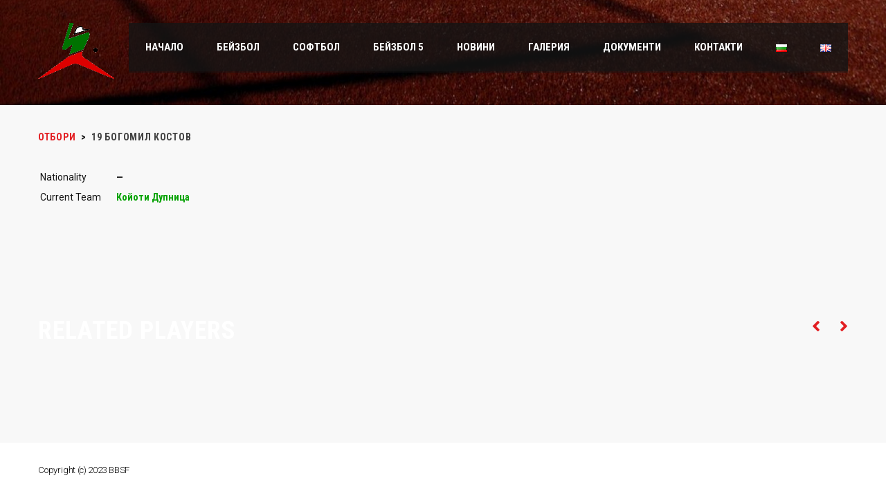

--- FILE ---
content_type: text/html; charset=UTF-8
request_url: https://bbsf.info/player/%D0%B1%D0%BE%D0%B3%D0%BE%D0%BC%D0%B8%D0%BB-%D0%BA%D0%BE%D1%81%D1%82%D0%BE%D0%B2/
body_size: 10260
content:
<!DOCTYPE html>
<html lang="bg-BG" class="no-js">
<head>
    <meta name="format-detection" content="telephone=no">
    <meta charset="UTF-8">
    <meta name="viewport" content="width=device-width, initial-scale=1">
    <link rel="profile" href="http://gmpg.org/xfn/11">
    <link rel="pingback" href="https://bbsf.info/xmlrpc.php">
    <title>Богомил Костов &#8211; BBSF</title>
<meta name='robots' content='max-image-preview:large' />
<link rel='dns-prefetch' href='//maps.googleapis.com' />
<link rel='dns-prefetch' href='//static.addtoany.com' />
<link rel='dns-prefetch' href='//fonts.googleapis.com' />
<link rel="alternate" type="application/rss+xml" title="BBSF &raquo; Поток" href="https://bbsf.info/feed/" />
<link rel="alternate" type="application/rss+xml" title="BBSF &raquo; поток за коментари" href="https://bbsf.info/comments/feed/" />
<link rel='stylesheet' id='sbi_styles-css' href='https://bbsf.info/wp-content/plugins/instagram-feed/css/sbi-styles.min.css?ver=6.4.2' type='text/css' media='all' />
<link rel='stylesheet' id='stm_default_google_font-css' href='https://fonts.googleapis.com/css?family=Roboto+Condensed%3A300%2C400%2C700%7CRoboto%3A500%2C400%2C300%2C400italic%2C700&#038;ver=4.4.0' type='text/css' media='all' />
<link rel='stylesheet' id='boostrap-css' href='https://bbsf.info/wp-content/themes/splash/assets/css/bootstrap.min.css?ver=4.4.0' type='text/css' media='all' />
<link rel='stylesheet' id='select2-css' href='https://bbsf.info/wp-content/themes/splash/assets/css/select2.min.css?ver=4.4.0' type='text/css' media='all' />
<link rel='stylesheet' id='owl-carousel-css' href='https://bbsf.info/wp-content/themes/splash/assets/css/owl.carousel.css?ver=4.4.0' type='text/css' media='all' />
<link rel='stylesheet' id='stm-font-awesome-5-css' href='https://bbsf.info/wp-content/themes/splash/assets/css/fontawesome.min.css?ver=4.4.0' type='text/css' media='all' />
<link rel='stylesheet' id='fancybox-css' href='https://bbsf.info/wp-content/themes/splash/assets/css/jquery.fancybox.css?ver=4.4.0' type='text/css' media='all' />
<link rel='stylesheet' id='lightbox-css' href='https://bbsf.info/wp-content/themes/splash/assets/css/lightbox.css?ver=4.4.0' type='text/css' media='all' />
<link rel='stylesheet' id='stm-theme-animate-css' href='https://bbsf.info/wp-content/themes/splash/assets/css/animate.css?ver=4.4.0' type='text/css' media='all' />
<link rel='stylesheet' id='stm-theme-icons-css' href='https://bbsf.info/wp-content/themes/splash/assets/css/splash-icons.css?ver=4.4.0' type='text/css' media='all' />
<link rel='stylesheet' id='perfect-scrollbar-css' href='https://bbsf.info/wp-content/themes/splash/assets/css/perfect-scrollbar.css?ver=4.4.0' type='text/css' media='all' />
<link rel='stylesheet' id='stm-theme-style-css' href='https://bbsf.info/wp-content/themes/splash/assets/css/styles.css?ver=4.4.0' type='text/css' media='all' />
<link rel='stylesheet' id='stm-theme-default-styles-css' href='https://bbsf.info/wp-content/themes/splash/style.css?ver=4.4.0' type='text/css' media='all' />
<style id='stm-theme-default-styles-inline-css' type='text/css'>
a {color:#04a202;} a:hover {color:#2d6b2c;} table.sp-data-table td a:hover {color:#e21e22;} .widget_contacts ul li a {color:#e21e22;} .widget_contacts ul li a:hover {color:#b91829;} .sp-league-table-link {display:block;width:100%;height:46px;background-color:#e21e22;vertical-align:middle;} .sp-view-all-link {text-transform:uppercase;padding:10px;text-align:center;} .sp-view-all-link a {color:#fff;font-weight:bold;} #DataTables_Table_0 {border-collapse:separate;border-spacing:0px 0px;} .rsswidget {color:#e21e22;} .widget widget-default widget_rss ul li а:hover {color:#b91829;} .widget widget-default widget_rss ul li a {color:#b91829;} .widget-title {color:#e21e22;} .widget-title a {color:#e21e22;} .widget-title а:hover {color:#b91829;} .fa fa-facebook a {color:#ffffff;} .fa fa-youtube a {color:#ffffff;} .top-bar-socials stm-list-duty ul li {color:#ffffff;} .top-bar-socials stm-list-duty ul li a {color:#ffffff;} .top-bar-socials stm-list-duty ul li a:hover {color:#cccccc;} .stm-title-box-unit { padding-bottom: 3; padding-top: 3; } input[type="submit"]::before, button::before, .button::before { content: ""; position: absolute; top: 0; left: 0; width: 100%; height: 100%; background: #e21e22; z-index: -1; opacity: 1; transform: translate3d(0, 0, 0); transition: transform 0.4s, opacity 0.4s; transition-timing-function: cubic-bezier(0.2, 1, 0.3, 1); border-radius: 8px; margin-left: 2px; margin-right: 2px; } .header_1 .stm-header .stm-main-menu .stm-main-menu-unit.stm-search-enabled, .header_2 .stm-header .stm-main-menu .stm-main-menu-unit.stm-search-enabled, .header_3 .stm-header .stm-main-menu .stm-main-menu-unit.stm-search-enabled, .header_magazine_one .stm-header .stm-main-menu .stm-main-menu-unit.stm-search-enabled { padding-right: 0; } 
</style>
<link rel='stylesheet' id='wp-block-library-css' href='https://bbsf.info/wp-includes/css/dist/block-library/style.min.css?ver=6.5.7' type='text/css' media='all' />
<style id='classic-theme-styles-inline-css' type='text/css'>
/*! This file is auto-generated */
.wp-block-button__link{color:#fff;background-color:#32373c;border-radius:9999px;box-shadow:none;text-decoration:none;padding:calc(.667em + 2px) calc(1.333em + 2px);font-size:1.125em}.wp-block-file__button{background:#32373c;color:#fff;text-decoration:none}
</style>
<style id='global-styles-inline-css' type='text/css'>
body{--wp--preset--color--black: #000000;--wp--preset--color--cyan-bluish-gray: #abb8c3;--wp--preset--color--white: #ffffff;--wp--preset--color--pale-pink: #f78da7;--wp--preset--color--vivid-red: #cf2e2e;--wp--preset--color--luminous-vivid-orange: #ff6900;--wp--preset--color--luminous-vivid-amber: #fcb900;--wp--preset--color--light-green-cyan: #7bdcb5;--wp--preset--color--vivid-green-cyan: #00d084;--wp--preset--color--pale-cyan-blue: #8ed1fc;--wp--preset--color--vivid-cyan-blue: #0693e3;--wp--preset--color--vivid-purple: #9b51e0;--wp--preset--gradient--vivid-cyan-blue-to-vivid-purple: linear-gradient(135deg,rgba(6,147,227,1) 0%,rgb(155,81,224) 100%);--wp--preset--gradient--light-green-cyan-to-vivid-green-cyan: linear-gradient(135deg,rgb(122,220,180) 0%,rgb(0,208,130) 100%);--wp--preset--gradient--luminous-vivid-amber-to-luminous-vivid-orange: linear-gradient(135deg,rgba(252,185,0,1) 0%,rgba(255,105,0,1) 100%);--wp--preset--gradient--luminous-vivid-orange-to-vivid-red: linear-gradient(135deg,rgba(255,105,0,1) 0%,rgb(207,46,46) 100%);--wp--preset--gradient--very-light-gray-to-cyan-bluish-gray: linear-gradient(135deg,rgb(238,238,238) 0%,rgb(169,184,195) 100%);--wp--preset--gradient--cool-to-warm-spectrum: linear-gradient(135deg,rgb(74,234,220) 0%,rgb(151,120,209) 20%,rgb(207,42,186) 40%,rgb(238,44,130) 60%,rgb(251,105,98) 80%,rgb(254,248,76) 100%);--wp--preset--gradient--blush-light-purple: linear-gradient(135deg,rgb(255,206,236) 0%,rgb(152,150,240) 100%);--wp--preset--gradient--blush-bordeaux: linear-gradient(135deg,rgb(254,205,165) 0%,rgb(254,45,45) 50%,rgb(107,0,62) 100%);--wp--preset--gradient--luminous-dusk: linear-gradient(135deg,rgb(255,203,112) 0%,rgb(199,81,192) 50%,rgb(65,88,208) 100%);--wp--preset--gradient--pale-ocean: linear-gradient(135deg,rgb(255,245,203) 0%,rgb(182,227,212) 50%,rgb(51,167,181) 100%);--wp--preset--gradient--electric-grass: linear-gradient(135deg,rgb(202,248,128) 0%,rgb(113,206,126) 100%);--wp--preset--gradient--midnight: linear-gradient(135deg,rgb(2,3,129) 0%,rgb(40,116,252) 100%);--wp--preset--font-size--small: 13px;--wp--preset--font-size--medium: 20px;--wp--preset--font-size--large: 36px;--wp--preset--font-size--x-large: 42px;--wp--preset--spacing--20: 0.44rem;--wp--preset--spacing--30: 0.67rem;--wp--preset--spacing--40: 1rem;--wp--preset--spacing--50: 1.5rem;--wp--preset--spacing--60: 2.25rem;--wp--preset--spacing--70: 3.38rem;--wp--preset--spacing--80: 5.06rem;--wp--preset--shadow--natural: 6px 6px 9px rgba(0, 0, 0, 0.2);--wp--preset--shadow--deep: 12px 12px 50px rgba(0, 0, 0, 0.4);--wp--preset--shadow--sharp: 6px 6px 0px rgba(0, 0, 0, 0.2);--wp--preset--shadow--outlined: 6px 6px 0px -3px rgba(255, 255, 255, 1), 6px 6px rgba(0, 0, 0, 1);--wp--preset--shadow--crisp: 6px 6px 0px rgba(0, 0, 0, 1);}:where(.is-layout-flex){gap: 0.5em;}:where(.is-layout-grid){gap: 0.5em;}body .is-layout-flex{display: flex;}body .is-layout-flex{flex-wrap: wrap;align-items: center;}body .is-layout-flex > *{margin: 0;}body .is-layout-grid{display: grid;}body .is-layout-grid > *{margin: 0;}:where(.wp-block-columns.is-layout-flex){gap: 2em;}:where(.wp-block-columns.is-layout-grid){gap: 2em;}:where(.wp-block-post-template.is-layout-flex){gap: 1.25em;}:where(.wp-block-post-template.is-layout-grid){gap: 1.25em;}.has-black-color{color: var(--wp--preset--color--black) !important;}.has-cyan-bluish-gray-color{color: var(--wp--preset--color--cyan-bluish-gray) !important;}.has-white-color{color: var(--wp--preset--color--white) !important;}.has-pale-pink-color{color: var(--wp--preset--color--pale-pink) !important;}.has-vivid-red-color{color: var(--wp--preset--color--vivid-red) !important;}.has-luminous-vivid-orange-color{color: var(--wp--preset--color--luminous-vivid-orange) !important;}.has-luminous-vivid-amber-color{color: var(--wp--preset--color--luminous-vivid-amber) !important;}.has-light-green-cyan-color{color: var(--wp--preset--color--light-green-cyan) !important;}.has-vivid-green-cyan-color{color: var(--wp--preset--color--vivid-green-cyan) !important;}.has-pale-cyan-blue-color{color: var(--wp--preset--color--pale-cyan-blue) !important;}.has-vivid-cyan-blue-color{color: var(--wp--preset--color--vivid-cyan-blue) !important;}.has-vivid-purple-color{color: var(--wp--preset--color--vivid-purple) !important;}.has-black-background-color{background-color: var(--wp--preset--color--black) !important;}.has-cyan-bluish-gray-background-color{background-color: var(--wp--preset--color--cyan-bluish-gray) !important;}.has-white-background-color{background-color: var(--wp--preset--color--white) !important;}.has-pale-pink-background-color{background-color: var(--wp--preset--color--pale-pink) !important;}.has-vivid-red-background-color{background-color: var(--wp--preset--color--vivid-red) !important;}.has-luminous-vivid-orange-background-color{background-color: var(--wp--preset--color--luminous-vivid-orange) !important;}.has-luminous-vivid-amber-background-color{background-color: var(--wp--preset--color--luminous-vivid-amber) !important;}.has-light-green-cyan-background-color{background-color: var(--wp--preset--color--light-green-cyan) !important;}.has-vivid-green-cyan-background-color{background-color: var(--wp--preset--color--vivid-green-cyan) !important;}.has-pale-cyan-blue-background-color{background-color: var(--wp--preset--color--pale-cyan-blue) !important;}.has-vivid-cyan-blue-background-color{background-color: var(--wp--preset--color--vivid-cyan-blue) !important;}.has-vivid-purple-background-color{background-color: var(--wp--preset--color--vivid-purple) !important;}.has-black-border-color{border-color: var(--wp--preset--color--black) !important;}.has-cyan-bluish-gray-border-color{border-color: var(--wp--preset--color--cyan-bluish-gray) !important;}.has-white-border-color{border-color: var(--wp--preset--color--white) !important;}.has-pale-pink-border-color{border-color: var(--wp--preset--color--pale-pink) !important;}.has-vivid-red-border-color{border-color: var(--wp--preset--color--vivid-red) !important;}.has-luminous-vivid-orange-border-color{border-color: var(--wp--preset--color--luminous-vivid-orange) !important;}.has-luminous-vivid-amber-border-color{border-color: var(--wp--preset--color--luminous-vivid-amber) !important;}.has-light-green-cyan-border-color{border-color: var(--wp--preset--color--light-green-cyan) !important;}.has-vivid-green-cyan-border-color{border-color: var(--wp--preset--color--vivid-green-cyan) !important;}.has-pale-cyan-blue-border-color{border-color: var(--wp--preset--color--pale-cyan-blue) !important;}.has-vivid-cyan-blue-border-color{border-color: var(--wp--preset--color--vivid-cyan-blue) !important;}.has-vivid-purple-border-color{border-color: var(--wp--preset--color--vivid-purple) !important;}.has-vivid-cyan-blue-to-vivid-purple-gradient-background{background: var(--wp--preset--gradient--vivid-cyan-blue-to-vivid-purple) !important;}.has-light-green-cyan-to-vivid-green-cyan-gradient-background{background: var(--wp--preset--gradient--light-green-cyan-to-vivid-green-cyan) !important;}.has-luminous-vivid-amber-to-luminous-vivid-orange-gradient-background{background: var(--wp--preset--gradient--luminous-vivid-amber-to-luminous-vivid-orange) !important;}.has-luminous-vivid-orange-to-vivid-red-gradient-background{background: var(--wp--preset--gradient--luminous-vivid-orange-to-vivid-red) !important;}.has-very-light-gray-to-cyan-bluish-gray-gradient-background{background: var(--wp--preset--gradient--very-light-gray-to-cyan-bluish-gray) !important;}.has-cool-to-warm-spectrum-gradient-background{background: var(--wp--preset--gradient--cool-to-warm-spectrum) !important;}.has-blush-light-purple-gradient-background{background: var(--wp--preset--gradient--blush-light-purple) !important;}.has-blush-bordeaux-gradient-background{background: var(--wp--preset--gradient--blush-bordeaux) !important;}.has-luminous-dusk-gradient-background{background: var(--wp--preset--gradient--luminous-dusk) !important;}.has-pale-ocean-gradient-background{background: var(--wp--preset--gradient--pale-ocean) !important;}.has-electric-grass-gradient-background{background: var(--wp--preset--gradient--electric-grass) !important;}.has-midnight-gradient-background{background: var(--wp--preset--gradient--midnight) !important;}.has-small-font-size{font-size: var(--wp--preset--font-size--small) !important;}.has-medium-font-size{font-size: var(--wp--preset--font-size--medium) !important;}.has-large-font-size{font-size: var(--wp--preset--font-size--large) !important;}.has-x-large-font-size{font-size: var(--wp--preset--font-size--x-large) !important;}
.wp-block-navigation a:where(:not(.wp-element-button)){color: inherit;}
:where(.wp-block-post-template.is-layout-flex){gap: 1.25em;}:where(.wp-block-post-template.is-layout-grid){gap: 1.25em;}
:where(.wp-block-columns.is-layout-flex){gap: 2em;}:where(.wp-block-columns.is-layout-grid){gap: 2em;}
.wp-block-pullquote{font-size: 1.5em;line-height: 1.6;}
</style>
<link rel='stylesheet' id='owl-carousel-style-css' href='https://bbsf.info/wp-content/plugins/post-slider-and-carousel/assets/css/owl.carousel.min.css?ver=3.2.4' type='text/css' media='all' />
<link rel='stylesheet' id='psac-public-style-css' href='https://bbsf.info/wp-content/plugins/post-slider-and-carousel/assets/css/psac-public.css?ver=3.2.4' type='text/css' media='all' />
<link rel='stylesheet' id='contact-form-7-css' href='https://bbsf.info/wp-content/plugins/contact-form-7/includes/css/styles.css?ver=5.9.6' type='text/css' media='all' />
<link rel='stylesheet' id='rs-plugin-settings-css' href='https://bbsf.info/wp-content/plugins/revslider/public/assets/css/rs6.css?ver=6.4.11' type='text/css' media='all' />
<style id='rs-plugin-settings-inline-css' type='text/css'>
#rs-demo-id {}
</style>
<link rel='stylesheet' id='dashicons-css' href='https://bbsf.info/wp-includes/css/dashicons.min.css?ver=6.5.7' type='text/css' media='all' />
<link rel='stylesheet' id='sportspress-general-css' href='//bbsf.info/wp-content/plugins/sportspress/assets/css/sportspress.css?ver=2.7.21' type='text/css' media='all' />
<link rel='stylesheet' id='sportspress-icons-css' href='//bbsf.info/wp-content/plugins/sportspress/assets/css/icons.css?ver=2.7' type='text/css' media='all' />
<link rel='stylesheet' id='callout-style-css' href='https://bbsf.info/wp-content/plugins/instagram-feed/admin/assets/css/callout.css' type='text/css' media='all' />
<link rel='stylesheet' id='stm_megamenu-css' href='https://bbsf.info/wp-content/themes/splash/includes/megamenu/assets/css/megamenu.css?ver=6.5.7' type='text/css' media='all' />
<link rel='stylesheet' id='addtoany-css' href='https://bbsf.info/wp-content/plugins/add-to-any/addtoany.min.css?ver=1.16' type='text/css' media='all' />
<style type="text/css"></style><script type="text/javascript" src="https://bbsf.info/wp-includes/js/jquery/jquery.min.js?ver=3.7.1" id="jquery-core-js"></script>
<script type="text/javascript" src="https://bbsf.info/wp-includes/js/jquery/jquery-migrate.min.js?ver=3.4.1" id="jquery-migrate-js"></script>
<script type="text/javascript" id="addtoany-core-js-before">
/* <![CDATA[ */
window.a2a_config=window.a2a_config||{};a2a_config.callbacks=[];a2a_config.overlays=[];a2a_config.templates={};a2a_localize = {
	Share: "Share",
	Save: "Save",
	Subscribe: "Subscribe",
	Email: "Email",
	Bookmark: "Bookmark",
	ShowAll: "Show all",
	ShowLess: "Show less",
	FindServices: "Find service(s)",
	FindAnyServiceToAddTo: "Instantly find any service to add to",
	PoweredBy: "Powered by",
	ShareViaEmail: "Share via email",
	SubscribeViaEmail: "Subscribe via email",
	BookmarkInYourBrowser: "Bookmark in your browser",
	BookmarkInstructions: "Press Ctrl+D or \u2318+D to bookmark this page",
	AddToYourFavorites: "Add to your favorites",
	SendFromWebOrProgram: "Send from any email address or email program",
	EmailProgram: "Email program",
	More: "More&#8230;",
	ThanksForSharing: "Thanks for sharing!",
	ThanksForFollowing: "Thanks for following!"
};
/* ]]> */
</script>
<script type="text/javascript" async src="https://static.addtoany.com/menu/page.js" id="addtoany-core-js"></script>
<script type="text/javascript" async src="https://bbsf.info/wp-content/plugins/add-to-any/addtoany.min.js?ver=1.1" id="addtoany-jquery-js"></script>
<script type="text/javascript" src="https://bbsf.info/wp-content/plugins/revslider/public/assets/js/rbtools.min.js?ver=6.4.8" id="tp-tools-js"></script>
<script type="text/javascript" src="https://bbsf.info/wp-content/plugins/revslider/public/assets/js/rs6.min.js?ver=6.4.11" id="revmin-js"></script>
<script type="text/javascript" src="https://bbsf.info/wp-content/themes/splash/includes/megamenu/assets/js/megamenu.js?ver=6.5.7" id="stm_megamenu-js"></script>
<link rel="https://api.w.org/" href="https://bbsf.info/wp-json/" /><link rel="alternate" type="application/json" href="https://bbsf.info/wp-json/wp/v2/players/1293" /><link rel="EditURI" type="application/rsd+xml" title="RSD" href="https://bbsf.info/xmlrpc.php?rsd" />
<meta name="generator" content="WordPress 6.5.7" />
<meta name="generator" content="SportsPress 2.7.21" />
<link rel="canonical" href="https://bbsf.info/player/%d0%b1%d0%be%d0%b3%d0%be%d0%bc%d0%b8%d0%bb-%d0%ba%d0%be%d1%81%d1%82%d0%be%d0%b2/" />
<link rel='shortlink' href='https://bbsf.info/?p=1293' />
<link rel="alternate" type="application/json+oembed" href="https://bbsf.info/wp-json/oembed/1.0/embed?url=https%3A%2F%2Fbbsf.info%2Fplayer%2F%25d0%25b1%25d0%25be%25d0%25b3%25d0%25be%25d0%25bc%25d0%25b8%25d0%25bb-%25d0%25ba%25d0%25be%25d1%2581%25d1%2582%25d0%25be%25d0%25b2%2F" />
<link rel="alternate" type="text/xml+oembed" href="https://bbsf.info/wp-json/oembed/1.0/embed?url=https%3A%2F%2Fbbsf.info%2Fplayer%2F%25d0%25b1%25d0%25be%25d0%25b3%25d0%25be%25d0%25bc%25d0%25b8%25d0%25bb-%25d0%25ba%25d0%25be%25d1%2581%25d1%2582%25d0%25be%25d0%25b2%2F&#038;format=xml" />
<meta property="og:title" content="Богомил Костов" />
<meta property="og:locale" content="bg_BG" />
<meta property="og:type" content="article" />
<meta property="og:url" content="https://bbsf.info/player/%D0%B1%D0%BE%D0%B3%D0%BE%D0%BC%D0%B8%D0%BB-%D0%BA%D0%BE%D1%81%D1%82%D0%BE%D0%B2/" />
<meta property="og:site_name" content="BBSF" />
<meta property="og:description" content="" />
    <script type="text/javascript">
        var splash_mm_get_menu_data = '46e0f6448d';
        var splash_load_media = 'd91592128e';
        var stm_like_nonce = '4fd024a325';
        var stm_league_table_by_id = '54a757d235';
        var stm_events_league_table_by_id = '0d83c78d3c';
        var stm_posts_most_styles = '12bb0da9f1';
        var stm_demo_import_content = 'ef6bcc2f73';

        var ajaxurl = 'https://bbsf.info/wp-admin/admin-ajax.php';
        var stm_cf7_preloader = 'https://bbsf.info/wp-content/themes/splash/assets/images/map-pin.png';
    </script>
<meta name="generator" content="Powered by WPBakery Page Builder - drag and drop page builder for WordPress."/>
<meta name="generator" content="Powered by Slider Revolution 6.4.11 - responsive, Mobile-Friendly Slider Plugin for WordPress with comfortable drag and drop interface." />
<link rel="icon" href="https://bbsf.info/wp-content/uploads/2023/01/cropped-bbsf_logo_512-32x32.png" sizes="32x32" />
<link rel="icon" href="https://bbsf.info/wp-content/uploads/2023/01/cropped-bbsf_logo_512-192x192.png" sizes="192x192" />
<link rel="apple-touch-icon" href="https://bbsf.info/wp-content/uploads/2023/01/cropped-bbsf_logo_512-180x180.png" />
<meta name="msapplication-TileImage" content="https://bbsf.info/wp-content/uploads/2023/01/cropped-bbsf_logo_512-270x270.png" />
<script type="text/javascript">function setREVStartSize(e){
			//window.requestAnimationFrame(function() {				 
				window.RSIW = window.RSIW===undefined ? window.innerWidth : window.RSIW;	
				window.RSIH = window.RSIH===undefined ? window.innerHeight : window.RSIH;	
				try {								
					var pw = document.getElementById(e.c).parentNode.offsetWidth,
						newh;
					pw = pw===0 || isNaN(pw) ? window.RSIW : pw;
					e.tabw = e.tabw===undefined ? 0 : parseInt(e.tabw);
					e.thumbw = e.thumbw===undefined ? 0 : parseInt(e.thumbw);
					e.tabh = e.tabh===undefined ? 0 : parseInt(e.tabh);
					e.thumbh = e.thumbh===undefined ? 0 : parseInt(e.thumbh);
					e.tabhide = e.tabhide===undefined ? 0 : parseInt(e.tabhide);
					e.thumbhide = e.thumbhide===undefined ? 0 : parseInt(e.thumbhide);
					e.mh = e.mh===undefined || e.mh=="" || e.mh==="auto" ? 0 : parseInt(e.mh,0);		
					if(e.layout==="fullscreen" || e.l==="fullscreen") 						
						newh = Math.max(e.mh,window.RSIH);					
					else{					
						e.gw = Array.isArray(e.gw) ? e.gw : [e.gw];
						for (var i in e.rl) if (e.gw[i]===undefined || e.gw[i]===0) e.gw[i] = e.gw[i-1];					
						e.gh = e.el===undefined || e.el==="" || (Array.isArray(e.el) && e.el.length==0)? e.gh : e.el;
						e.gh = Array.isArray(e.gh) ? e.gh : [e.gh];
						for (var i in e.rl) if (e.gh[i]===undefined || e.gh[i]===0) e.gh[i] = e.gh[i-1];
											
						var nl = new Array(e.rl.length),
							ix = 0,						
							sl;					
						e.tabw = e.tabhide>=pw ? 0 : e.tabw;
						e.thumbw = e.thumbhide>=pw ? 0 : e.thumbw;
						e.tabh = e.tabhide>=pw ? 0 : e.tabh;
						e.thumbh = e.thumbhide>=pw ? 0 : e.thumbh;					
						for (var i in e.rl) nl[i] = e.rl[i]<window.RSIW ? 0 : e.rl[i];
						sl = nl[0];									
						for (var i in nl) if (sl>nl[i] && nl[i]>0) { sl = nl[i]; ix=i;}															
						var m = pw>(e.gw[ix]+e.tabw+e.thumbw) ? 1 : (pw-(e.tabw+e.thumbw)) / (e.gw[ix]);					
						newh =  (e.gh[ix] * m) + (e.tabh + e.thumbh);
					}				
					if(window.rs_init_css===undefined) window.rs_init_css = document.head.appendChild(document.createElement("style"));					
					document.getElementById(e.c).height = newh+"px";
					window.rs_init_css.innerHTML += "#"+e.c+"_wrapper { height: "+newh+"px }";				
				} catch(e){
					console.log("Failure at Presize of Slider:" + e)
				}					   
			//});
		  };</script>
<style type="text/css" title="dynamic-css" class="options-output">.stm-header .logo-main .blogname h1{font-size:1px; line-height:5px;}#stm-footer-bottom{background-color: #ffffff;}#stm-footer-bottom, #stm-footer-bottom a{color: #000000;}</style>
<noscript><style> .wpb_animate_when_almost_visible { opacity: 1; }</style></noscript></head>


<body class="sp_player-template-default single single-sp_player postid-1293 splashBasketball header_1 sportspress sportspress-page sp-show-image stm-shop-sidebar wpb-js-composer js-comp-ver-6.10.0 vc_responsive" >
<div id="wrapper" >
        
<div class="stm-header stm-non-transparent-header stm-header-fixed-mode stm-header-first">
	<div class="stm-header-inner">
					<div class="stm-header-background" style="background-image: url('https://bbsf.info/wp-content/uploads/2023/01/softball_field.jpg')"></div>
				<div class="container stm-header-container">
			<!--Logo -->
			<div class="logo-main" style="margin-top: 0px;">
									<a class="bloglogo" href="https://bbsf.info/">
						<img
							src="https://bbsf.info/wp-content/uploads/2023/01/bbsf_logo_tr.png"
							style="width: 110px;"
							title="Home"
							alt="Logo"
						/>
					</a>
							</div>
			<div class="stm-main-menu">
				<div class="stm-main-menu-unit stm-search-enabled" style="margin-top: 0px;">
					<ul class="header-menu stm-list-duty heading-font clearfix">
						<li id="menu-item-2717" class="menu-item menu-item-type-post_type menu-item-object-page menu-item-home menu-item-2717"><a href="https://bbsf.info/"><span>Начало</span></a></li>
<li id="menu-item-2718" class="menu-item menu-item-type-post_type menu-item-object-page menu-item-2718"><a href="https://bbsf.info/%d0%b1%d0%b5%d0%b9%d0%b7%d0%b1%d0%be%d0%bb/"><span>Бейзбол</span></a></li>
<li id="menu-item-2739" class="menu-item menu-item-type-post_type menu-item-object-page menu-item-2739"><a href="https://bbsf.info/%d1%81%d0%be%d1%84%d1%82%d0%b1%d0%be%d0%bb/"><span>Софтбол</span></a></li>
<li id="menu-item-2651" class="menu-item menu-item-type-post_type menu-item-object-page menu-item-2651"><a href="https://bbsf.info/%d0%b1%d0%b5%d0%b9%d0%b7%d0%b1%d0%be%d0%bb-5/"><span>Бейзбол 5</span></a></li>
<li id="menu-item-2656" class="menu-item menu-item-type-post_type menu-item-object-page menu-item-2656"><a href="https://bbsf.info/articles/"><span>Новини</span></a></li>
<li id="menu-item-2658" class="menu-item menu-item-type-post_type menu-item-object-page menu-item-2658"><a href="https://bbsf.info/%d0%b3%d0%b0%d0%bb%d0%b5%d1%80%d0%b8%d1%8f/"><span>Галерия</span></a></li>
<li id="menu-item-3384" class="menu-item menu-item-type-post_type menu-item-object-page menu-item-has-children menu-item-3384"><a href="https://bbsf.info/%d0%b4%d0%be%d0%ba%d1%83%d0%bc%d0%b5%d0%bd%d1%82%d0%b8/"><span>Документи</span></a>
<ul class="sub-menu">
	<li id="menu-item-3386" class="menu-item menu-item-type-post_type menu-item-object-page menu-item-3386 stm_col_width_default stm_mega_cols_inside_default"><a href="https://bbsf.info/%d0%b4%d0%be%d0%ba%d1%83%d0%bc%d0%b5%d0%bd%d1%82%d0%b8/%d1%81%d0%bf%d0%be%d1%80%d1%82%d0%bd%d0%b8-%d1%81%d1%8a%d1%81%d1%82%d0%b5%d0%b7%d0%b0%d0%bd%d0%b8%d1%8f/"><span>Спортни състезания</span></a></li>
	<li id="menu-item-3385" class="menu-item menu-item-type-post_type menu-item-object-page menu-item-3385 stm_col_width_default stm_mega_cols_inside_default"><a href="https://bbsf.info/%d0%b4%d0%be%d0%ba%d1%83%d0%bc%d0%b5%d0%bd%d1%82%d0%b8/%d0%bf%d1%80%d0%b0%d0%b2%d0%b8%d0%bb%d0%bd%d0%b8%d1%86%d0%b8-%d0%b8-%d0%b4%d1%80/"><span>Правилници и др.</span></a></li>
</ul>
</li>
<li id="menu-item-2657" class="menu-item menu-item-type-post_type menu-item-object-page menu-item-has-children menu-item-2657"><a href="https://bbsf.info/contacts/"><span>Контакти</span></a>
<ul class="sub-menu">
	<li id="menu-item-2654" class="menu-item menu-item-type-post_type menu-item-object-page menu-item-2654 stm_col_width_default stm_mega_cols_inside_default"><a href="https://bbsf.info/%d0%b7%d0%b0-%d0%bd%d0%b0%d1%81/"><span>За нас</span></a></li>
</ul>
</li>
<li id="menu-item-3240-bg" class="lang-item lang-item-164 lang-item-bg current-lang no-translation lang-item-first menu-item menu-item-type-custom menu-item-object-custom menu-item-home menu-item-3240-bg"><a href="https://bbsf.info/" hreflang="bg-BG" lang="bg-BG"><span><img src="[data-uri]" alt="български" width="16" height="11" style="width: 16px; height: 11px;" /></span></a></li>
<li id="menu-item-3240-en" class="lang-item lang-item-167 lang-item-en no-translation menu-item menu-item-type-custom menu-item-object-custom menu-item-3240-en"><a href="https://bbsf.info/en/home/" hreflang="en-GB" lang="en-GB"><span><img src="[data-uri]" alt="English" width="16" height="11" style="width: 16px; height: 11px;" /></span></a></li>
                        					</ul>
					<div class="stm-header-search heading-font">
	<form method="get" action="https://bbsf.info/"><div class="search-wrapper"><input placeholder="Search" type="text" class="search-input" value="" name="s" /></div><button type="submit" class="search-submit" ><i class="fa fa-search"></i></button></form></div>				</div>
			</div>
		</div>
	</div>
	<!--MOBILE HEADER-->
	<div class="stm-header-mobile clearfix">
		<div class="logo-main" style="margin-top: 0px;">
							<a class="bloglogo" href="https://bbsf.info/">
					<img
						src="https://bbsf.info/wp-content/uploads/2023/01/bbsf_logo_tr.png"
						style="width: 110px;"
						title="Home"
						alt="Logo"
						/>
				</a>
					</div>
		<div class="stm-mobile-right">
			<div class="clearfix">
				<div class="stm-menu-toggle">
					<span></span>
					<span></span>
					<span></span>
				</div>
				
			</div>
		</div>

		<div class="stm-mobile-menu-unit">
			<div class="inner">
				<div class="stm-top clearfix">
					<div class="stm-switcher pull-left">
						
					</div>
					<div class="stm-top-right">
						<div class="clearfix">
							<div class="stm-top-search">
															</div>
							<div class="stm-top-socials">
															</div>
						</div>
					</div>
				</div>
				<ul class="stm-mobile-menu-list heading-font">
					<li class="menu-item menu-item-type-post_type menu-item-object-page menu-item-home menu-item-2717"><a href="https://bbsf.info/"><span>Начало</span></a></li>
<li class="menu-item menu-item-type-post_type menu-item-object-page menu-item-2718"><a href="https://bbsf.info/%d0%b1%d0%b5%d0%b9%d0%b7%d0%b1%d0%be%d0%bb/"><span>Бейзбол</span></a></li>
<li class="menu-item menu-item-type-post_type menu-item-object-page menu-item-2739"><a href="https://bbsf.info/%d1%81%d0%be%d1%84%d1%82%d0%b1%d0%be%d0%bb/"><span>Софтбол</span></a></li>
<li class="menu-item menu-item-type-post_type menu-item-object-page menu-item-2651"><a href="https://bbsf.info/%d0%b1%d0%b5%d0%b9%d0%b7%d0%b1%d0%be%d0%bb-5/"><span>Бейзбол 5</span></a></li>
<li class="menu-item menu-item-type-post_type menu-item-object-page menu-item-2656"><a href="https://bbsf.info/articles/"><span>Новини</span></a></li>
<li class="menu-item menu-item-type-post_type menu-item-object-page menu-item-2658"><a href="https://bbsf.info/%d0%b3%d0%b0%d0%bb%d0%b5%d1%80%d0%b8%d1%8f/"><span>Галерия</span></a></li>
<li class="menu-item menu-item-type-post_type menu-item-object-page menu-item-has-children menu-item-3384"><a href="https://bbsf.info/%d0%b4%d0%be%d0%ba%d1%83%d0%bc%d0%b5%d0%bd%d1%82%d0%b8/"><span>Документи</span></a>
<ul class="sub-menu">
	<li class="menu-item menu-item-type-post_type menu-item-object-page menu-item-3386 stm_col_width_default stm_mega_cols_inside_default"><a href="https://bbsf.info/%d0%b4%d0%be%d0%ba%d1%83%d0%bc%d0%b5%d0%bd%d1%82%d0%b8/%d1%81%d0%bf%d0%be%d1%80%d1%82%d0%bd%d0%b8-%d1%81%d1%8a%d1%81%d1%82%d0%b5%d0%b7%d0%b0%d0%bd%d0%b8%d1%8f/"><span>Спортни състезания</span></a></li>
	<li class="menu-item menu-item-type-post_type menu-item-object-page menu-item-3385 stm_col_width_default stm_mega_cols_inside_default"><a href="https://bbsf.info/%d0%b4%d0%be%d0%ba%d1%83%d0%bc%d0%b5%d0%bd%d1%82%d0%b8/%d0%bf%d1%80%d0%b0%d0%b2%d0%b8%d0%bb%d0%bd%d0%b8%d1%86%d0%b8-%d0%b8-%d0%b4%d1%80/"><span>Правилници и др.</span></a></li>
</ul>
</li>
<li class="menu-item menu-item-type-post_type menu-item-object-page menu-item-has-children menu-item-2657"><a href="https://bbsf.info/contacts/"><span>Контакти</span></a>
<ul class="sub-menu">
	<li class="menu-item menu-item-type-post_type menu-item-object-page menu-item-2654 stm_col_width_default stm_mega_cols_inside_default"><a href="https://bbsf.info/%d0%b7%d0%b0-%d0%bd%d0%b0%d1%81/"><span>За нас</span></a></li>
</ul>
</li>
<li class="lang-item lang-item-164 lang-item-bg current-lang no-translation lang-item-first menu-item menu-item-type-custom menu-item-object-custom menu-item-home menu-item-3240-bg"><a href="https://bbsf.info/" hreflang="bg-BG" lang="bg-BG"><span><img src="[data-uri]" alt="български" width="16" height="11" style="width: 16px; height: 11px;" /></span></a></li>
<li class="lang-item lang-item-167 lang-item-en no-translation menu-item menu-item-type-custom menu-item-object-custom menu-item-3240-en"><a href="https://bbsf.info/en/home/" hreflang="en-GB" lang="en-GB"><span><img src="[data-uri]" alt="English" width="16" height="11" style="width: 16px; height: 11px;" /></span></a></li>
				</ul>
			</div>
		</div>
	</div>

</div>
    <div id="main">

	

			<div id="post-1293" class="post-1293 sp_player type-sp_player status-publish hentry sp_season-45">
			<div class="stm-single-sp_player stm-player-page">
				<div class="container">
					<div class="stm-title-box-unit  title_box-100" >
			<div class="stm-breadcrumbs-unit heading-font">
				<div class="container">
					<div class="navxtBreads">
						<!-- Breadcrumb NavXT 7.3.0 -->
<span property="itemListElement" typeof="ListItem"><a property="item" typeof="WebPage" title="Go to Отбори." href="https://bbsf.info/teams/" class="sp_player-root post post-sp_player"><span property="name">Отбори</span></a><meta property="position" content="1"></span> &gt; <span property="itemListElement" typeof="ListItem"><span property="name"><strong class="sp-player-number">19</strong> Богомил Костов</span><meta property="position" content="2"></span>					</div>
				</div>
			</div>
		</div>
<div class="clearfix">
    <div class="sp-section-content sp-section-content-photo">	</div><div class="sp-section-content sp-section-content-details">	<div class="sp-template sp-template-player-details sp-template-details">
		<div class="sp-list-wrapper">
            <!-- basketball -->
											            <!--  basketball end -->
            <!--  af -->
			                <!--  baseball and hockey end -->
                <div class="sp-player-details heading-font">
                                            <div class="single-info">
                            <div class="st-label normal_font">Nationality</div>
                            <div class="st-value">&mdash;</div>
                        </div>
                                            <div class="single-info">
                            <div class="st-label normal_font">Current Team</div>
                            <div class="st-value"><a href="https://bbsf.info/team/coyotes/">Койоти Дупница</a></div>
                        </div>
                                        <!--  sccr -->
                                    <!-- sccr end -->
                </div>
                <!-- !sccr and !soccer_two and !hockey -->
                                    <ul class="player-socials">
                                                                                                                                                                                                                                                            </ul>
                                <!-- !sccr and !soccer_two and !hockey End -->
            <!-- hockey -->
                            <!-- hockey End-->
            <!-- hockey -->
                    <!-- hockey End-->
		</div>
	</div>
    <!-- bb -->
	        <div class="stm_player_right_details">
                    </div>
	    <!-- bb End-->

</div><div class="sp-section-content sp-section-content-excerpt"></div><div class="sp-section-content sp-section-content-content"></div><div class="sp-section-content sp-section-content-statistics"></div><div class="sp-tab-group"></div><div class="addtoany_share_save_container addtoany_content addtoany_content_bottom"><div class="a2a_kit a2a_kit_size_32 addtoany_list" data-a2a-url="https://bbsf.info/player/%d0%b1%d0%be%d0%b3%d0%be%d0%bc%d0%b8%d0%bb-%d0%ba%d0%be%d1%81%d1%82%d0%be%d0%b2/" data-a2a-title="19 Богомил Костов"><a class="a2a_button_facebook" href="https://www.addtoany.com/add_to/facebook?linkurl=https%3A%2F%2Fbbsf.info%2Fplayer%2F%25d0%25b1%25d0%25be%25d0%25b3%25d0%25be%25d0%25bc%25d0%25b8%25d0%25bb-%25d0%25ba%25d0%25be%25d1%2581%25d1%2582%25d0%25be%25d0%25b2%2F&amp;linkname=19%20%D0%91%D0%BE%D0%B3%D0%BE%D0%BC%D0%B8%D0%BB%20%D0%9A%D0%BE%D1%81%D1%82%D0%BE%D0%B2" title="Facebook" rel="nofollow noopener" target="_blank"></a><a class="a2a_button_mastodon" href="https://www.addtoany.com/add_to/mastodon?linkurl=https%3A%2F%2Fbbsf.info%2Fplayer%2F%25d0%25b1%25d0%25be%25d0%25b3%25d0%25be%25d0%25bc%25d0%25b8%25d0%25bb-%25d0%25ba%25d0%25be%25d1%2581%25d1%2582%25d0%25be%25d0%25b2%2F&amp;linkname=19%20%D0%91%D0%BE%D0%B3%D0%BE%D0%BC%D0%B8%D0%BB%20%D0%9A%D0%BE%D1%81%D1%82%D0%BE%D0%B2" title="Mastodon" rel="nofollow noopener" target="_blank"></a><a class="a2a_button_email" href="https://www.addtoany.com/add_to/email?linkurl=https%3A%2F%2Fbbsf.info%2Fplayer%2F%25d0%25b1%25d0%25be%25d0%25b3%25d0%25be%25d0%25bc%25d0%25b8%25d0%25bb-%25d0%25ba%25d0%25be%25d1%2581%25d1%2582%25d0%25be%25d0%25b2%2F&amp;linkname=19%20%D0%91%D0%BE%D0%B3%D0%BE%D0%BC%D0%B8%D0%BB%20%D0%9A%D0%BE%D1%81%D1%82%D0%BE%D0%B2" title="Email" rel="nofollow noopener" target="_blank"></a><a class="a2a_dd addtoany_share_save addtoany_share" href="https://www.addtoany.com/share"></a></div></div></div>



	<div class="stm-player-ids stm-players-7349">
		<div class="clearfix">
			<div class="stm-title-left">
				<h2 class="stm-main-title-unit">Related Players</h2>
			</div>
							<div class="stm-carousel-controls-right">
					<div class="stm-carousel-control-prev"><i class="fa fa-angle-left"></i></div>
					<div class="stm-carousel-control-next"><i class="fa fa-angle-right"></i></div>
				</div>
					</div>


		<div class="stm-player-list-wrapper">
			<div class="stm-players clearfix">
																																																																																															</div>
		</div>
	</div>


	<script type="text/javascript">
		(function($) {
			"use strict";

			var unique_class = "stm-players-7349";

			var owl = $('.' + unique_class + ' .stm-players');

			$(document).ready(function () {
				owl.owlCarousel({
					items: 4,
					dots: false,
					autoplay: false,
					slideBy: 1,
					loop: true,
					responsive:{
						0:{
							items:1,
						},
						440:{
							items:2,
						},
						768:{
							items:3,
						},
						992:{
							items:3,
						},
						1100: {
							items: 4,
						}
					}
				});

				$('.' + unique_class + ' .stm-carousel-control-prev').on('click', function(){
					owl.trigger('prev.owl.carousel');
				});

				$('.' + unique_class + ' .stm-carousel-control-next').on('click', function(){
					owl.trigger('next.owl.carousel');
				});
			});
		})(jQuery);
	</script>


<div class="lds-ripple">
    <div>
    </div>
    <div>
    </div>
</div>				</div>
			</div>
		</div>
				</div> <!--main-->

			        <div id="stm-footer-socials-top" class="stm-footer-socials-top">
            <ul class="footer-bottom-socials stm-list-duty">
                            </ul>
        </div>

		</div> <!--wrapper-->
		<div class="stm-footer " style="background: url() no-repeat center; background-size: cover; background-color: #222;">
			<div id="stm-footer-top">
	</div>


<div id="stm-footer-bottom">
	<div class="container">
		<div class="clearfix">

			
				<div class="footer-bottom-left">
											<div class="footer-bottom-left-text">
							Copyright (c) 2023 BBSF						</div>
									</div>

				<div class="footer-bottom-right">
					<div class="clearfix">

						
						<div class="footer-bottom-right-navs">

																				</div>
					</div>
				</div>
					</div>
	</div>
</div>
		</div>

		
				<div class="rev-close-btn">
			<span class="close-left"></span>
			<span class="close-right"></span>
		</div>
	<!-- Instagram Feed JS -->
<script type="text/javascript">
var sbiajaxurl = "https://bbsf.info/wp-admin/admin-ajax.php";
</script>
<link rel='stylesheet' id='stm_media_tabs_default-css' href='https://bbsf.info/wp-content/themes/splash/assets/css/vc_components/stm_media_tabs_default.css?ver=4.4.0' type='text/css' media='all' />
<script type="text/javascript" src="https://maps.googleapis.com/maps/api/js?ver=4.4.0" id="stm_gmap-js"></script>
<script type="text/javascript" src="https://bbsf.info/wp-content/themes/splash/assets/js/perfect-scrollbar.min.js?ver=4.4.0" id="perfect-scrollbar-js"></script>
<script type="text/javascript" src="https://bbsf.info/wp-content/themes/splash/assets/js/bootstrap.min.js?ver=4.4.0" id="bootstrap-js"></script>
<script type="text/javascript" src="https://bbsf.info/wp-content/themes/splash/assets/js/select2.full.min.js?ver=4.4.0" id="select2-js"></script>
<script type="text/javascript" src="https://bbsf.info/wp-content/themes/splash/assets/js/owl.carousel.min.js?ver=4.4.0" id="owl-carousel-js"></script>
<script type="text/javascript" src="https://bbsf.info/wp-content/themes/splash/assets/js/jquery.fancybox.pack.js?ver=4.4.0" id="fancybox-js"></script>
<script type="text/javascript" src="https://bbsf.info/wp-includes/js/imagesloaded.min.js?ver=5.0.0" id="imagesloaded-js"></script>
<script type="text/javascript" src="https://bbsf.info/wp-content/plugins/js_composer/assets/lib/bower/isotope/dist/isotope.pkgd.min.js?ver=6.10.0" id="isotope-js"></script>
<script type="text/javascript" src="https://bbsf.info/wp-content/themes/splash/assets/js/waypoints.min.js?ver=4.4.0" id="waypoint-js"></script>
<script type="text/javascript" src="https://bbsf.info/wp-content/themes/splash/assets/js/jquery.counterup.min.js?ver=4.4.0" id="counterup-js"></script>
<script type="text/javascript" src="https://bbsf.info/wp-content/themes/splash/assets/js/lightbox.js?ver=4.4.0" id="lightbox-js"></script>
<script type="text/javascript" src="https://bbsf.info/wp-content/themes/splash/assets/js/splash.js?ver=4.4.0" id="stm-theme-scripts-js"></script>
<script type="text/javascript" src="https://bbsf.info/wp-content/themes/splash/assets/js/header.js?ver=4.4.0" id="stm-theme-scripts-header-js"></script>
<script type="text/javascript" src="https://bbsf.info/wp-content/themes/splash/assets/js/ticker_posts.js?ver=4.4.0" id="stm-ticker-posts-js"></script>
<script type="text/javascript" src="https://bbsf.info/wp-content/themes/splash/assets/js/ajax.submit.js?ver=4.4.0" id="ajax-submit-js"></script>
<script type="text/javascript" src="https://bbsf.info/wp-content/plugins/contact-form-7/includes/swv/js/index.js?ver=5.9.6" id="swv-js"></script>
<script type="text/javascript" id="contact-form-7-js-extra">
/* <![CDATA[ */
var wpcf7 = {"api":{"root":"https:\/\/bbsf.info\/wp-json\/","namespace":"contact-form-7\/v1"},"cached":"1"};
/* ]]> */
</script>
<script type="text/javascript" src="https://bbsf.info/wp-content/plugins/contact-form-7/includes/js/index.js?ver=5.9.6" id="contact-form-7-js"></script>
<script type="text/javascript" src="https://bbsf.info/wp-content/plugins/sportspress/assets/js/jquery.dataTables.min.js?ver=1.10.4" id="jquery-datatables-js"></script>
<script type="text/javascript" id="sportspress-js-extra">
/* <![CDATA[ */
var localized_strings = {"days":"\u0434\u043d\u0438","hrs":"\u0447\u0430\u0441\u043e\u0432\u0435","mins":"\u043c\u0438\u043d\u0443\u0442\u0438","secs":"\u0441\u0435\u043a\u0443\u0434\u043d\u0438","previous":"\u041f\u0440\u0435\u0434\u0438\u0448\u043d\u0438","next":"\u041d\u0430\u043f\u0440\u0435\u0434"};
/* ]]> */
</script>
<script type="text/javascript" src="https://bbsf.info/wp-content/plugins/sportspress/assets/js/sportspress.js?ver=2.7.21" id="sportspress-js"></script>
<script type="text/javascript">
(function() {
				var expirationDate = new Date();
				expirationDate.setTime( expirationDate.getTime() + 31536000 * 1000 );
				document.cookie = "pll_language=bg; expires=" + expirationDate.toUTCString() + "; path=/; secure; SameSite=Lax";
			}());

</script>
	</body>
</html>